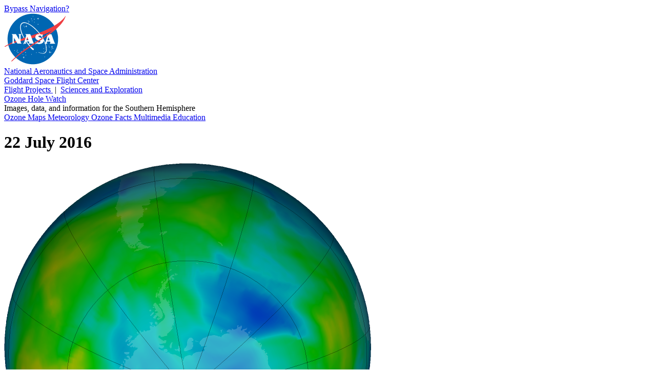

--- FILE ---
content_type: text/html; charset=UTF-8
request_url: https://ozonewatch.gsfc.nasa.gov/Scripts/big_image.php?date=2016-07-22&hem=S
body_size: 7678
content:
<!DOCTYPE html>

<html>

  <head>

    <title>
      Ozone Hole Watch: Southern ozone map for 22 July 2016
    </title>

    <meta
      content="text/html; charset=iso-8859-1"
      http-equiv="Content-Type"
    />

    <meta
      content="Southern ozone map for 22 July 2016"
      lang="en-us"
      name="description"
    />

    <meta 
      content="ozone hole, ozone watch, ozone, goddard, gsfc, nasa"
      lang="en-us"
      name="keywords"
    />

    <link
      href="/Styles/o3watch.css"
      rel="stylesheet"
      type="text/css"
    />

    <link
      href="/Styles/maps.css"
      rel="stylesheet"
      type="text/css"
    />

    <link
      href="/Styles/big.css"
      rel="stylesheet"
      type="text/css"
    />

  </head>

  <body class="page_bg">

    <span id="nav_bypass">
      <a href="#content">
        Bypass Navigation?
      </a>
    </span> <!-- nav_bypass -->

    <div id="nasa_header">

      <div class="nasa_logo">
        <a href="http://www.nasa.gov">
          <img 
            alt="NASA Logo, National Aeronautics and Space Administration"
            src="/images/NASA_logo_200.png"
          />
        </a>
      </div> <!-- nasa_logo -->

      <div id="nasa_name_block">

        <div id="nasa_name">
          <a href="http://www.nasa.gov">
            National Aeronautics and Space Administration
          </a>
        </div> <!-- nasa_name -->

        <div id="gsfc_name">
          <a href="http://www.nasa.gov/goddard">
            Goddard Space Flight Center
          </a>
        </div> <!-- gsfc_name -->

      </div> <!-- nasa_name_block -->

      <div id="gsfc_org_links">
        <a href="http://fpd.gsfc.nasa.gov/" id="flight">
          Flight Projects
        </a>
        &#160;|&#160;
        <a href="http://science.gsfc.nasa.gov/600/sci/" id="science">
          Sciences and Exploration
        </a>
      </div> <!-- nasa_org_links -->

    </div> <!-- nasa_header -->

    <div id="o3watch_header">

      <div id="o3watch_title_block">

        <div id="o3watch_title">
          <a href="/SH.html">
            Ozone Hole Watch
          </a>
        </div> <!-- o3watch_title -->

        <div id="o3watch_subtitle">
          Images, data, and information for the Southern Hemisphere
        </div> <!-- o3watch_subtitle -->

      </div> <!-- o3watch_title_block -->

    </div> <!-- o3watch_header -->

    <div id="body">

      <div id="site_navigation">
        <a id="nav_historical"
          href="/monthly/SH.html"
          class="nav_elsewhere">
          Ozone Maps
        </a>
        <a id="nav_meteorology"
          href="/meteorology/SH.html" 
          class="nav_elsewhere">
          Meteorology
        </a>
        <a id="nav_facts"
          href="/facts/SH.html" 
          class="nav_elsewhere">
          Ozone Facts
        </a>
        <a id="nav_multimedia"
          href="/multimedia/SH.html"
          class="nav_elsewhere">
          Multimedia
        </a>
        <a id="nav_education"
          href="/education/SH.html" 
          class="nav_elsewhere">
          Education
        </a>
<!--
         <div id="o3watch_hemisphere">
           <a href="/NH.html">
             Northern Hemisphere
           </a>
         </div> --><!-- o3watch_hemisphere -->
      </div> <!-- site_navigation -->

      <div id="content">

        <h1>
          22 July 2016
        </h1>

        <div id="big_image">
          <img 
            alt="Antarctic ozone map for 22 July 2016"
            height="716"
            src="/ozone_maps/images/Y2016/M07/OZONE_D2016-07-22_G^716X716.IOMPS_PNPP_V21_MGEOS5FP_LSH.PNG"
            width="716"
          />
        </div> <!-- big_image -->

        <div id="big_image_palette">
          <img 
            alt="Palette relating map colors to ozone values" 
            class="palette" 
            height="42"
            src="/images/ozone_legend_full.png" 
            width="215" 
          />
        </div> <!-- big_image_palette -->

        <div id="big_image_caption">
          False-color view of total ozone over the Antarctic pole. The
          purple and blue colors are where there is the least ozone,
          and the yellows and reds are where there is more ozone.
        </div> <!-- big_image_caption -->

        <div id="big_back_jump">
          <a href="/Scripts/big_image.php?date=2015-07-22&hem=S">&lt;&lt;22 July 2015</a>

        </div>  <!-- big_back_jump -->

        <div id="big_back_step">
          <a href="/Scripts/big_image.php?date=2016-07-21&hem=S">&lt;21 July 2016</a>

        </div>  <!-- big_back_step -->

        <div id="big_ref_date">
          <a href="/monthly/monthly_2016-07_SH.html">July 2016</a> (All images)

        </div> <!-- big_ref_date -->

        <div id="big_next_step">
          <a href="/Scripts/big_image.php?date=2016-07-23&hem=S">23 July 2016&gt;</a>

        </div> <!-- big_next_step -->

        <div id="big_next_jump">
          <a href="/Scripts/big_image.php?date=2017-07-22&hem=S">22 July 2017&gt;&gt;</a>

        </div> <!-- big_next_jump -->

        <div id="big_climate_date">
          <a href="/monthly/climatology_07_SH.html">
            July Climatology
          </a> (All images)
        </div>  <!-- big_climate_date -->

      </div> <!-- content -->

    </div> <!-- body -->
      
    <div id="footer">

      <div id="nasa_footer">

        <div class="nasa_logo">
          <a href="http://www.nasa.gov" >
            <img
              alt="NASA Logo, National Aeronautics and Space Administration"
              src="/images/NASA_logo_200.png" 
            />
          </a>
        </div> <!-- nasa_logo -->

        <div id="nasa_sig">
          <a href="http://www.nasa.gov/goddard/" >
            <img
              alt="NASA Goddard Signature, National Aeronautics and Space Administration"
              src="/images/goddard_sig.png" 
            />
          </a>
        </div> <!-- nasa_sig -->

      </div> <!-- nasa_footer -->

      <div id="footer_info">

        <div id="footer_info_text">

          <div id="footer_text">
            <ul>
              <li>
                NASA Official:
                <a href="/contacts.html">
                  Natalya Kramarova
                </a>
              </li>
              <li>
                Science Contact:
                <a href="/contacts.html">
                  Paul A. Newman (UMBC)
                </a>
              </li>
              <li>
                Curator: 
                <a href="/contacts.html">
                  Leslie R. Lait (NASA)
                </a>
              </li>
            </ul>
          </div> <!-- footer_text -->
          
          <div id="footer_links">
            <ul>
              <li>
              Last Updated: 2025-11-24
              </li>
              <li>
                <a href="https://www.nasa.gov/about/highlights/HP_Privacy.html">
                  Privacy Policy &amp; Important Notices
                </a>
              </li>
              <li>
                <a href="https://www.nasa.gov/accessibility/">
                  Accessibility
                </a>
                &amp;
                <a href="/disclaimers.html">
                  Disclaimers
                </a>
              </li>
            </ul>
          </div> <!-- footer_links -->
        
        </div> <!-- footer_info_text -->
        
        <div id="nasa_credit">
          Please credit all material to &#8220;NASA Ozone Watch&#8221;
          unless otherwise noted.
        </div> <!-- nasa_credit -->

      </div> <!-- footer_info -->

    </div> <!-- footer -->

  </body>

</html>
